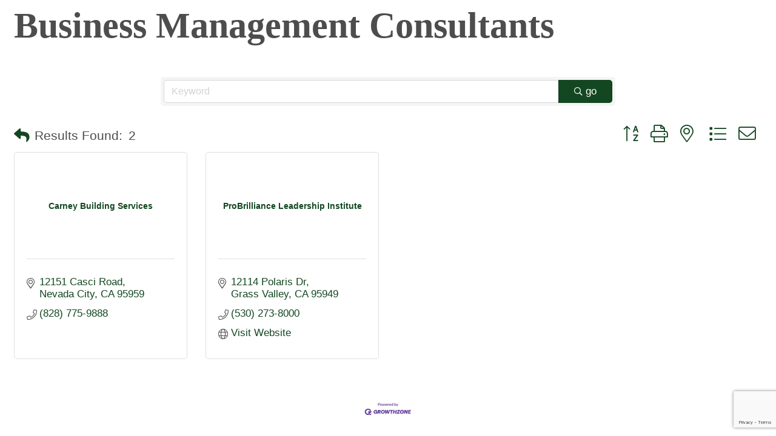

--- FILE ---
content_type: text/html; charset=utf-8
request_url: https://www.google.com/recaptcha/enterprise/anchor?ar=1&k=6LfI_T8rAAAAAMkWHrLP_GfSf3tLy9tKa839wcWa&co=aHR0cDovL2J1c2luZXNzLm5jY2FidWlsZGluZ3Byb3MuY29tOjgw&hl=en&v=PoyoqOPhxBO7pBk68S4YbpHZ&size=invisible&anchor-ms=20000&execute-ms=30000&cb=qg07qtxq6iep
body_size: 49511
content:
<!DOCTYPE HTML><html dir="ltr" lang="en"><head><meta http-equiv="Content-Type" content="text/html; charset=UTF-8">
<meta http-equiv="X-UA-Compatible" content="IE=edge">
<title>reCAPTCHA</title>
<style type="text/css">
/* cyrillic-ext */
@font-face {
  font-family: 'Roboto';
  font-style: normal;
  font-weight: 400;
  font-stretch: 100%;
  src: url(//fonts.gstatic.com/s/roboto/v48/KFO7CnqEu92Fr1ME7kSn66aGLdTylUAMa3GUBHMdazTgWw.woff2) format('woff2');
  unicode-range: U+0460-052F, U+1C80-1C8A, U+20B4, U+2DE0-2DFF, U+A640-A69F, U+FE2E-FE2F;
}
/* cyrillic */
@font-face {
  font-family: 'Roboto';
  font-style: normal;
  font-weight: 400;
  font-stretch: 100%;
  src: url(//fonts.gstatic.com/s/roboto/v48/KFO7CnqEu92Fr1ME7kSn66aGLdTylUAMa3iUBHMdazTgWw.woff2) format('woff2');
  unicode-range: U+0301, U+0400-045F, U+0490-0491, U+04B0-04B1, U+2116;
}
/* greek-ext */
@font-face {
  font-family: 'Roboto';
  font-style: normal;
  font-weight: 400;
  font-stretch: 100%;
  src: url(//fonts.gstatic.com/s/roboto/v48/KFO7CnqEu92Fr1ME7kSn66aGLdTylUAMa3CUBHMdazTgWw.woff2) format('woff2');
  unicode-range: U+1F00-1FFF;
}
/* greek */
@font-face {
  font-family: 'Roboto';
  font-style: normal;
  font-weight: 400;
  font-stretch: 100%;
  src: url(//fonts.gstatic.com/s/roboto/v48/KFO7CnqEu92Fr1ME7kSn66aGLdTylUAMa3-UBHMdazTgWw.woff2) format('woff2');
  unicode-range: U+0370-0377, U+037A-037F, U+0384-038A, U+038C, U+038E-03A1, U+03A3-03FF;
}
/* math */
@font-face {
  font-family: 'Roboto';
  font-style: normal;
  font-weight: 400;
  font-stretch: 100%;
  src: url(//fonts.gstatic.com/s/roboto/v48/KFO7CnqEu92Fr1ME7kSn66aGLdTylUAMawCUBHMdazTgWw.woff2) format('woff2');
  unicode-range: U+0302-0303, U+0305, U+0307-0308, U+0310, U+0312, U+0315, U+031A, U+0326-0327, U+032C, U+032F-0330, U+0332-0333, U+0338, U+033A, U+0346, U+034D, U+0391-03A1, U+03A3-03A9, U+03B1-03C9, U+03D1, U+03D5-03D6, U+03F0-03F1, U+03F4-03F5, U+2016-2017, U+2034-2038, U+203C, U+2040, U+2043, U+2047, U+2050, U+2057, U+205F, U+2070-2071, U+2074-208E, U+2090-209C, U+20D0-20DC, U+20E1, U+20E5-20EF, U+2100-2112, U+2114-2115, U+2117-2121, U+2123-214F, U+2190, U+2192, U+2194-21AE, U+21B0-21E5, U+21F1-21F2, U+21F4-2211, U+2213-2214, U+2216-22FF, U+2308-230B, U+2310, U+2319, U+231C-2321, U+2336-237A, U+237C, U+2395, U+239B-23B7, U+23D0, U+23DC-23E1, U+2474-2475, U+25AF, U+25B3, U+25B7, U+25BD, U+25C1, U+25CA, U+25CC, U+25FB, U+266D-266F, U+27C0-27FF, U+2900-2AFF, U+2B0E-2B11, U+2B30-2B4C, U+2BFE, U+3030, U+FF5B, U+FF5D, U+1D400-1D7FF, U+1EE00-1EEFF;
}
/* symbols */
@font-face {
  font-family: 'Roboto';
  font-style: normal;
  font-weight: 400;
  font-stretch: 100%;
  src: url(//fonts.gstatic.com/s/roboto/v48/KFO7CnqEu92Fr1ME7kSn66aGLdTylUAMaxKUBHMdazTgWw.woff2) format('woff2');
  unicode-range: U+0001-000C, U+000E-001F, U+007F-009F, U+20DD-20E0, U+20E2-20E4, U+2150-218F, U+2190, U+2192, U+2194-2199, U+21AF, U+21E6-21F0, U+21F3, U+2218-2219, U+2299, U+22C4-22C6, U+2300-243F, U+2440-244A, U+2460-24FF, U+25A0-27BF, U+2800-28FF, U+2921-2922, U+2981, U+29BF, U+29EB, U+2B00-2BFF, U+4DC0-4DFF, U+FFF9-FFFB, U+10140-1018E, U+10190-1019C, U+101A0, U+101D0-101FD, U+102E0-102FB, U+10E60-10E7E, U+1D2C0-1D2D3, U+1D2E0-1D37F, U+1F000-1F0FF, U+1F100-1F1AD, U+1F1E6-1F1FF, U+1F30D-1F30F, U+1F315, U+1F31C, U+1F31E, U+1F320-1F32C, U+1F336, U+1F378, U+1F37D, U+1F382, U+1F393-1F39F, U+1F3A7-1F3A8, U+1F3AC-1F3AF, U+1F3C2, U+1F3C4-1F3C6, U+1F3CA-1F3CE, U+1F3D4-1F3E0, U+1F3ED, U+1F3F1-1F3F3, U+1F3F5-1F3F7, U+1F408, U+1F415, U+1F41F, U+1F426, U+1F43F, U+1F441-1F442, U+1F444, U+1F446-1F449, U+1F44C-1F44E, U+1F453, U+1F46A, U+1F47D, U+1F4A3, U+1F4B0, U+1F4B3, U+1F4B9, U+1F4BB, U+1F4BF, U+1F4C8-1F4CB, U+1F4D6, U+1F4DA, U+1F4DF, U+1F4E3-1F4E6, U+1F4EA-1F4ED, U+1F4F7, U+1F4F9-1F4FB, U+1F4FD-1F4FE, U+1F503, U+1F507-1F50B, U+1F50D, U+1F512-1F513, U+1F53E-1F54A, U+1F54F-1F5FA, U+1F610, U+1F650-1F67F, U+1F687, U+1F68D, U+1F691, U+1F694, U+1F698, U+1F6AD, U+1F6B2, U+1F6B9-1F6BA, U+1F6BC, U+1F6C6-1F6CF, U+1F6D3-1F6D7, U+1F6E0-1F6EA, U+1F6F0-1F6F3, U+1F6F7-1F6FC, U+1F700-1F7FF, U+1F800-1F80B, U+1F810-1F847, U+1F850-1F859, U+1F860-1F887, U+1F890-1F8AD, U+1F8B0-1F8BB, U+1F8C0-1F8C1, U+1F900-1F90B, U+1F93B, U+1F946, U+1F984, U+1F996, U+1F9E9, U+1FA00-1FA6F, U+1FA70-1FA7C, U+1FA80-1FA89, U+1FA8F-1FAC6, U+1FACE-1FADC, U+1FADF-1FAE9, U+1FAF0-1FAF8, U+1FB00-1FBFF;
}
/* vietnamese */
@font-face {
  font-family: 'Roboto';
  font-style: normal;
  font-weight: 400;
  font-stretch: 100%;
  src: url(//fonts.gstatic.com/s/roboto/v48/KFO7CnqEu92Fr1ME7kSn66aGLdTylUAMa3OUBHMdazTgWw.woff2) format('woff2');
  unicode-range: U+0102-0103, U+0110-0111, U+0128-0129, U+0168-0169, U+01A0-01A1, U+01AF-01B0, U+0300-0301, U+0303-0304, U+0308-0309, U+0323, U+0329, U+1EA0-1EF9, U+20AB;
}
/* latin-ext */
@font-face {
  font-family: 'Roboto';
  font-style: normal;
  font-weight: 400;
  font-stretch: 100%;
  src: url(//fonts.gstatic.com/s/roboto/v48/KFO7CnqEu92Fr1ME7kSn66aGLdTylUAMa3KUBHMdazTgWw.woff2) format('woff2');
  unicode-range: U+0100-02BA, U+02BD-02C5, U+02C7-02CC, U+02CE-02D7, U+02DD-02FF, U+0304, U+0308, U+0329, U+1D00-1DBF, U+1E00-1E9F, U+1EF2-1EFF, U+2020, U+20A0-20AB, U+20AD-20C0, U+2113, U+2C60-2C7F, U+A720-A7FF;
}
/* latin */
@font-face {
  font-family: 'Roboto';
  font-style: normal;
  font-weight: 400;
  font-stretch: 100%;
  src: url(//fonts.gstatic.com/s/roboto/v48/KFO7CnqEu92Fr1ME7kSn66aGLdTylUAMa3yUBHMdazQ.woff2) format('woff2');
  unicode-range: U+0000-00FF, U+0131, U+0152-0153, U+02BB-02BC, U+02C6, U+02DA, U+02DC, U+0304, U+0308, U+0329, U+2000-206F, U+20AC, U+2122, U+2191, U+2193, U+2212, U+2215, U+FEFF, U+FFFD;
}
/* cyrillic-ext */
@font-face {
  font-family: 'Roboto';
  font-style: normal;
  font-weight: 500;
  font-stretch: 100%;
  src: url(//fonts.gstatic.com/s/roboto/v48/KFO7CnqEu92Fr1ME7kSn66aGLdTylUAMa3GUBHMdazTgWw.woff2) format('woff2');
  unicode-range: U+0460-052F, U+1C80-1C8A, U+20B4, U+2DE0-2DFF, U+A640-A69F, U+FE2E-FE2F;
}
/* cyrillic */
@font-face {
  font-family: 'Roboto';
  font-style: normal;
  font-weight: 500;
  font-stretch: 100%;
  src: url(//fonts.gstatic.com/s/roboto/v48/KFO7CnqEu92Fr1ME7kSn66aGLdTylUAMa3iUBHMdazTgWw.woff2) format('woff2');
  unicode-range: U+0301, U+0400-045F, U+0490-0491, U+04B0-04B1, U+2116;
}
/* greek-ext */
@font-face {
  font-family: 'Roboto';
  font-style: normal;
  font-weight: 500;
  font-stretch: 100%;
  src: url(//fonts.gstatic.com/s/roboto/v48/KFO7CnqEu92Fr1ME7kSn66aGLdTylUAMa3CUBHMdazTgWw.woff2) format('woff2');
  unicode-range: U+1F00-1FFF;
}
/* greek */
@font-face {
  font-family: 'Roboto';
  font-style: normal;
  font-weight: 500;
  font-stretch: 100%;
  src: url(//fonts.gstatic.com/s/roboto/v48/KFO7CnqEu92Fr1ME7kSn66aGLdTylUAMa3-UBHMdazTgWw.woff2) format('woff2');
  unicode-range: U+0370-0377, U+037A-037F, U+0384-038A, U+038C, U+038E-03A1, U+03A3-03FF;
}
/* math */
@font-face {
  font-family: 'Roboto';
  font-style: normal;
  font-weight: 500;
  font-stretch: 100%;
  src: url(//fonts.gstatic.com/s/roboto/v48/KFO7CnqEu92Fr1ME7kSn66aGLdTylUAMawCUBHMdazTgWw.woff2) format('woff2');
  unicode-range: U+0302-0303, U+0305, U+0307-0308, U+0310, U+0312, U+0315, U+031A, U+0326-0327, U+032C, U+032F-0330, U+0332-0333, U+0338, U+033A, U+0346, U+034D, U+0391-03A1, U+03A3-03A9, U+03B1-03C9, U+03D1, U+03D5-03D6, U+03F0-03F1, U+03F4-03F5, U+2016-2017, U+2034-2038, U+203C, U+2040, U+2043, U+2047, U+2050, U+2057, U+205F, U+2070-2071, U+2074-208E, U+2090-209C, U+20D0-20DC, U+20E1, U+20E5-20EF, U+2100-2112, U+2114-2115, U+2117-2121, U+2123-214F, U+2190, U+2192, U+2194-21AE, U+21B0-21E5, U+21F1-21F2, U+21F4-2211, U+2213-2214, U+2216-22FF, U+2308-230B, U+2310, U+2319, U+231C-2321, U+2336-237A, U+237C, U+2395, U+239B-23B7, U+23D0, U+23DC-23E1, U+2474-2475, U+25AF, U+25B3, U+25B7, U+25BD, U+25C1, U+25CA, U+25CC, U+25FB, U+266D-266F, U+27C0-27FF, U+2900-2AFF, U+2B0E-2B11, U+2B30-2B4C, U+2BFE, U+3030, U+FF5B, U+FF5D, U+1D400-1D7FF, U+1EE00-1EEFF;
}
/* symbols */
@font-face {
  font-family: 'Roboto';
  font-style: normal;
  font-weight: 500;
  font-stretch: 100%;
  src: url(//fonts.gstatic.com/s/roboto/v48/KFO7CnqEu92Fr1ME7kSn66aGLdTylUAMaxKUBHMdazTgWw.woff2) format('woff2');
  unicode-range: U+0001-000C, U+000E-001F, U+007F-009F, U+20DD-20E0, U+20E2-20E4, U+2150-218F, U+2190, U+2192, U+2194-2199, U+21AF, U+21E6-21F0, U+21F3, U+2218-2219, U+2299, U+22C4-22C6, U+2300-243F, U+2440-244A, U+2460-24FF, U+25A0-27BF, U+2800-28FF, U+2921-2922, U+2981, U+29BF, U+29EB, U+2B00-2BFF, U+4DC0-4DFF, U+FFF9-FFFB, U+10140-1018E, U+10190-1019C, U+101A0, U+101D0-101FD, U+102E0-102FB, U+10E60-10E7E, U+1D2C0-1D2D3, U+1D2E0-1D37F, U+1F000-1F0FF, U+1F100-1F1AD, U+1F1E6-1F1FF, U+1F30D-1F30F, U+1F315, U+1F31C, U+1F31E, U+1F320-1F32C, U+1F336, U+1F378, U+1F37D, U+1F382, U+1F393-1F39F, U+1F3A7-1F3A8, U+1F3AC-1F3AF, U+1F3C2, U+1F3C4-1F3C6, U+1F3CA-1F3CE, U+1F3D4-1F3E0, U+1F3ED, U+1F3F1-1F3F3, U+1F3F5-1F3F7, U+1F408, U+1F415, U+1F41F, U+1F426, U+1F43F, U+1F441-1F442, U+1F444, U+1F446-1F449, U+1F44C-1F44E, U+1F453, U+1F46A, U+1F47D, U+1F4A3, U+1F4B0, U+1F4B3, U+1F4B9, U+1F4BB, U+1F4BF, U+1F4C8-1F4CB, U+1F4D6, U+1F4DA, U+1F4DF, U+1F4E3-1F4E6, U+1F4EA-1F4ED, U+1F4F7, U+1F4F9-1F4FB, U+1F4FD-1F4FE, U+1F503, U+1F507-1F50B, U+1F50D, U+1F512-1F513, U+1F53E-1F54A, U+1F54F-1F5FA, U+1F610, U+1F650-1F67F, U+1F687, U+1F68D, U+1F691, U+1F694, U+1F698, U+1F6AD, U+1F6B2, U+1F6B9-1F6BA, U+1F6BC, U+1F6C6-1F6CF, U+1F6D3-1F6D7, U+1F6E0-1F6EA, U+1F6F0-1F6F3, U+1F6F7-1F6FC, U+1F700-1F7FF, U+1F800-1F80B, U+1F810-1F847, U+1F850-1F859, U+1F860-1F887, U+1F890-1F8AD, U+1F8B0-1F8BB, U+1F8C0-1F8C1, U+1F900-1F90B, U+1F93B, U+1F946, U+1F984, U+1F996, U+1F9E9, U+1FA00-1FA6F, U+1FA70-1FA7C, U+1FA80-1FA89, U+1FA8F-1FAC6, U+1FACE-1FADC, U+1FADF-1FAE9, U+1FAF0-1FAF8, U+1FB00-1FBFF;
}
/* vietnamese */
@font-face {
  font-family: 'Roboto';
  font-style: normal;
  font-weight: 500;
  font-stretch: 100%;
  src: url(//fonts.gstatic.com/s/roboto/v48/KFO7CnqEu92Fr1ME7kSn66aGLdTylUAMa3OUBHMdazTgWw.woff2) format('woff2');
  unicode-range: U+0102-0103, U+0110-0111, U+0128-0129, U+0168-0169, U+01A0-01A1, U+01AF-01B0, U+0300-0301, U+0303-0304, U+0308-0309, U+0323, U+0329, U+1EA0-1EF9, U+20AB;
}
/* latin-ext */
@font-face {
  font-family: 'Roboto';
  font-style: normal;
  font-weight: 500;
  font-stretch: 100%;
  src: url(//fonts.gstatic.com/s/roboto/v48/KFO7CnqEu92Fr1ME7kSn66aGLdTylUAMa3KUBHMdazTgWw.woff2) format('woff2');
  unicode-range: U+0100-02BA, U+02BD-02C5, U+02C7-02CC, U+02CE-02D7, U+02DD-02FF, U+0304, U+0308, U+0329, U+1D00-1DBF, U+1E00-1E9F, U+1EF2-1EFF, U+2020, U+20A0-20AB, U+20AD-20C0, U+2113, U+2C60-2C7F, U+A720-A7FF;
}
/* latin */
@font-face {
  font-family: 'Roboto';
  font-style: normal;
  font-weight: 500;
  font-stretch: 100%;
  src: url(//fonts.gstatic.com/s/roboto/v48/KFO7CnqEu92Fr1ME7kSn66aGLdTylUAMa3yUBHMdazQ.woff2) format('woff2');
  unicode-range: U+0000-00FF, U+0131, U+0152-0153, U+02BB-02BC, U+02C6, U+02DA, U+02DC, U+0304, U+0308, U+0329, U+2000-206F, U+20AC, U+2122, U+2191, U+2193, U+2212, U+2215, U+FEFF, U+FFFD;
}
/* cyrillic-ext */
@font-face {
  font-family: 'Roboto';
  font-style: normal;
  font-weight: 900;
  font-stretch: 100%;
  src: url(//fonts.gstatic.com/s/roboto/v48/KFO7CnqEu92Fr1ME7kSn66aGLdTylUAMa3GUBHMdazTgWw.woff2) format('woff2');
  unicode-range: U+0460-052F, U+1C80-1C8A, U+20B4, U+2DE0-2DFF, U+A640-A69F, U+FE2E-FE2F;
}
/* cyrillic */
@font-face {
  font-family: 'Roboto';
  font-style: normal;
  font-weight: 900;
  font-stretch: 100%;
  src: url(//fonts.gstatic.com/s/roboto/v48/KFO7CnqEu92Fr1ME7kSn66aGLdTylUAMa3iUBHMdazTgWw.woff2) format('woff2');
  unicode-range: U+0301, U+0400-045F, U+0490-0491, U+04B0-04B1, U+2116;
}
/* greek-ext */
@font-face {
  font-family: 'Roboto';
  font-style: normal;
  font-weight: 900;
  font-stretch: 100%;
  src: url(//fonts.gstatic.com/s/roboto/v48/KFO7CnqEu92Fr1ME7kSn66aGLdTylUAMa3CUBHMdazTgWw.woff2) format('woff2');
  unicode-range: U+1F00-1FFF;
}
/* greek */
@font-face {
  font-family: 'Roboto';
  font-style: normal;
  font-weight: 900;
  font-stretch: 100%;
  src: url(//fonts.gstatic.com/s/roboto/v48/KFO7CnqEu92Fr1ME7kSn66aGLdTylUAMa3-UBHMdazTgWw.woff2) format('woff2');
  unicode-range: U+0370-0377, U+037A-037F, U+0384-038A, U+038C, U+038E-03A1, U+03A3-03FF;
}
/* math */
@font-face {
  font-family: 'Roboto';
  font-style: normal;
  font-weight: 900;
  font-stretch: 100%;
  src: url(//fonts.gstatic.com/s/roboto/v48/KFO7CnqEu92Fr1ME7kSn66aGLdTylUAMawCUBHMdazTgWw.woff2) format('woff2');
  unicode-range: U+0302-0303, U+0305, U+0307-0308, U+0310, U+0312, U+0315, U+031A, U+0326-0327, U+032C, U+032F-0330, U+0332-0333, U+0338, U+033A, U+0346, U+034D, U+0391-03A1, U+03A3-03A9, U+03B1-03C9, U+03D1, U+03D5-03D6, U+03F0-03F1, U+03F4-03F5, U+2016-2017, U+2034-2038, U+203C, U+2040, U+2043, U+2047, U+2050, U+2057, U+205F, U+2070-2071, U+2074-208E, U+2090-209C, U+20D0-20DC, U+20E1, U+20E5-20EF, U+2100-2112, U+2114-2115, U+2117-2121, U+2123-214F, U+2190, U+2192, U+2194-21AE, U+21B0-21E5, U+21F1-21F2, U+21F4-2211, U+2213-2214, U+2216-22FF, U+2308-230B, U+2310, U+2319, U+231C-2321, U+2336-237A, U+237C, U+2395, U+239B-23B7, U+23D0, U+23DC-23E1, U+2474-2475, U+25AF, U+25B3, U+25B7, U+25BD, U+25C1, U+25CA, U+25CC, U+25FB, U+266D-266F, U+27C0-27FF, U+2900-2AFF, U+2B0E-2B11, U+2B30-2B4C, U+2BFE, U+3030, U+FF5B, U+FF5D, U+1D400-1D7FF, U+1EE00-1EEFF;
}
/* symbols */
@font-face {
  font-family: 'Roboto';
  font-style: normal;
  font-weight: 900;
  font-stretch: 100%;
  src: url(//fonts.gstatic.com/s/roboto/v48/KFO7CnqEu92Fr1ME7kSn66aGLdTylUAMaxKUBHMdazTgWw.woff2) format('woff2');
  unicode-range: U+0001-000C, U+000E-001F, U+007F-009F, U+20DD-20E0, U+20E2-20E4, U+2150-218F, U+2190, U+2192, U+2194-2199, U+21AF, U+21E6-21F0, U+21F3, U+2218-2219, U+2299, U+22C4-22C6, U+2300-243F, U+2440-244A, U+2460-24FF, U+25A0-27BF, U+2800-28FF, U+2921-2922, U+2981, U+29BF, U+29EB, U+2B00-2BFF, U+4DC0-4DFF, U+FFF9-FFFB, U+10140-1018E, U+10190-1019C, U+101A0, U+101D0-101FD, U+102E0-102FB, U+10E60-10E7E, U+1D2C0-1D2D3, U+1D2E0-1D37F, U+1F000-1F0FF, U+1F100-1F1AD, U+1F1E6-1F1FF, U+1F30D-1F30F, U+1F315, U+1F31C, U+1F31E, U+1F320-1F32C, U+1F336, U+1F378, U+1F37D, U+1F382, U+1F393-1F39F, U+1F3A7-1F3A8, U+1F3AC-1F3AF, U+1F3C2, U+1F3C4-1F3C6, U+1F3CA-1F3CE, U+1F3D4-1F3E0, U+1F3ED, U+1F3F1-1F3F3, U+1F3F5-1F3F7, U+1F408, U+1F415, U+1F41F, U+1F426, U+1F43F, U+1F441-1F442, U+1F444, U+1F446-1F449, U+1F44C-1F44E, U+1F453, U+1F46A, U+1F47D, U+1F4A3, U+1F4B0, U+1F4B3, U+1F4B9, U+1F4BB, U+1F4BF, U+1F4C8-1F4CB, U+1F4D6, U+1F4DA, U+1F4DF, U+1F4E3-1F4E6, U+1F4EA-1F4ED, U+1F4F7, U+1F4F9-1F4FB, U+1F4FD-1F4FE, U+1F503, U+1F507-1F50B, U+1F50D, U+1F512-1F513, U+1F53E-1F54A, U+1F54F-1F5FA, U+1F610, U+1F650-1F67F, U+1F687, U+1F68D, U+1F691, U+1F694, U+1F698, U+1F6AD, U+1F6B2, U+1F6B9-1F6BA, U+1F6BC, U+1F6C6-1F6CF, U+1F6D3-1F6D7, U+1F6E0-1F6EA, U+1F6F0-1F6F3, U+1F6F7-1F6FC, U+1F700-1F7FF, U+1F800-1F80B, U+1F810-1F847, U+1F850-1F859, U+1F860-1F887, U+1F890-1F8AD, U+1F8B0-1F8BB, U+1F8C0-1F8C1, U+1F900-1F90B, U+1F93B, U+1F946, U+1F984, U+1F996, U+1F9E9, U+1FA00-1FA6F, U+1FA70-1FA7C, U+1FA80-1FA89, U+1FA8F-1FAC6, U+1FACE-1FADC, U+1FADF-1FAE9, U+1FAF0-1FAF8, U+1FB00-1FBFF;
}
/* vietnamese */
@font-face {
  font-family: 'Roboto';
  font-style: normal;
  font-weight: 900;
  font-stretch: 100%;
  src: url(//fonts.gstatic.com/s/roboto/v48/KFO7CnqEu92Fr1ME7kSn66aGLdTylUAMa3OUBHMdazTgWw.woff2) format('woff2');
  unicode-range: U+0102-0103, U+0110-0111, U+0128-0129, U+0168-0169, U+01A0-01A1, U+01AF-01B0, U+0300-0301, U+0303-0304, U+0308-0309, U+0323, U+0329, U+1EA0-1EF9, U+20AB;
}
/* latin-ext */
@font-face {
  font-family: 'Roboto';
  font-style: normal;
  font-weight: 900;
  font-stretch: 100%;
  src: url(//fonts.gstatic.com/s/roboto/v48/KFO7CnqEu92Fr1ME7kSn66aGLdTylUAMa3KUBHMdazTgWw.woff2) format('woff2');
  unicode-range: U+0100-02BA, U+02BD-02C5, U+02C7-02CC, U+02CE-02D7, U+02DD-02FF, U+0304, U+0308, U+0329, U+1D00-1DBF, U+1E00-1E9F, U+1EF2-1EFF, U+2020, U+20A0-20AB, U+20AD-20C0, U+2113, U+2C60-2C7F, U+A720-A7FF;
}
/* latin */
@font-face {
  font-family: 'Roboto';
  font-style: normal;
  font-weight: 900;
  font-stretch: 100%;
  src: url(//fonts.gstatic.com/s/roboto/v48/KFO7CnqEu92Fr1ME7kSn66aGLdTylUAMa3yUBHMdazQ.woff2) format('woff2');
  unicode-range: U+0000-00FF, U+0131, U+0152-0153, U+02BB-02BC, U+02C6, U+02DA, U+02DC, U+0304, U+0308, U+0329, U+2000-206F, U+20AC, U+2122, U+2191, U+2193, U+2212, U+2215, U+FEFF, U+FFFD;
}

</style>
<link rel="stylesheet" type="text/css" href="https://www.gstatic.com/recaptcha/releases/PoyoqOPhxBO7pBk68S4YbpHZ/styles__ltr.css">
<script nonce="xP60DvIeKT7jrXbJs0DD2A" type="text/javascript">window['__recaptcha_api'] = 'https://www.google.com/recaptcha/enterprise/';</script>
<script type="text/javascript" src="https://www.gstatic.com/recaptcha/releases/PoyoqOPhxBO7pBk68S4YbpHZ/recaptcha__en.js" nonce="xP60DvIeKT7jrXbJs0DD2A">
      
    </script></head>
<body><div id="rc-anchor-alert" class="rc-anchor-alert"></div>
<input type="hidden" id="recaptcha-token" value="[base64]">
<script type="text/javascript" nonce="xP60DvIeKT7jrXbJs0DD2A">
      recaptcha.anchor.Main.init("[\x22ainput\x22,[\x22bgdata\x22,\x22\x22,\[base64]/[base64]/bmV3IFpbdF0obVswXSk6Sz09Mj9uZXcgWlt0XShtWzBdLG1bMV0pOks9PTM/bmV3IFpbdF0obVswXSxtWzFdLG1bMl0pOks9PTQ/[base64]/[base64]/[base64]/[base64]/[base64]/[base64]/[base64]/[base64]/[base64]/[base64]/[base64]/[base64]/[base64]/[base64]\\u003d\\u003d\x22,\[base64]\\u003d\x22,\x22E8K0Z8Kjw4MRbcOmwqHDt8Oew7w2RMK2w4XDoix4TMKkwq7Cil7CuMKkSXNoU8OBIsKGw4VrCsKDwq4zUXIWw6sjwrglw5/ChTbDiMKHOEY2wpUTw78RwpgRw4VhJsKkRsKgVcORwrcww4o3wrvDgH96woFPw6nCuBjCgiYLWy9+w4tSCsKVwrDChsOOwo7DrsKBw7snwoxmw7Zuw4Efw4zCkFTCvsKUNsK+Vl1/e8Kjwoh/T8ObBhpWW8OMcQvCqDgUwq9vdMK9JG/ChTfCosKJNcO/w6/DiVLDqiHDrgNnOsOMw5jCnUlQRkPCkMKNDMK7w68Kw5Fhw7HCosKODnQlJ3l6O8KYRsOSKcOoV8OybAl/AjVAwpkLBcKUfcKHVcO+wovDl8Omw4U0wqvCjQYiw4g5w5vCjcKKWcKZDE8xwqzCpRQgUVFMWzYgw4tIasO3w4HDowPDhFnCh0E4IcOhD8KRw6nDscK3Rh7Dr8KuQnXDusOrBMOHBQovN8Oywp7DssK9wrbCimDDv8OtE8KXw6rDl8Kdf8KMEcK4w7VeLUcGw4DCuE/[base64]/wpTCom8Aw6tIYcOSwpw1wpo0WRBlwpYdCxkfAxTCisO1w5AOw6/CjlRdFsK6acKlwrlVDhbCkyYMw50rBcOnwoBHBE/DhMOPwoEuR3ArwrvCv2wpB1kHwqBqYcKnS8OcB0ZFSMORNzzDjFTCmyckPCRFW8O3w6zCtUdOw5w4CkMAwr13QFHCvAXCosOOdFF8eMOQDcO+wrkiwqbCgcKEZGBdw4LCnFxBwoMdKMOTZgwwTSI6UcKRw6/DhcO3wqDClMO6w4d9wrBCRCHDqsKDZUPCqy5PwoN1bcKNwpXCkcKbw5LDtcOYw5AiwqgBw6nDiMKjOcK8wpbDvlJ6RFTCqsOew4RSw60mwpoRwpvCqDEvegRNOlJTSsOZH8OYW8KEwr/Cr8KHYcOMw4hMwrNDw604Dy/CqhwSURvCgCrCjMOUw5PCsEhkY8ORw6bCk8K/a8OJw7XCj2dew5LCvXMJw6ZvF8K2CF7ChWVkRMOUBMKRKMKew70rwrUbVMOMw57CtsOpS27DsMKlw67CrsKQw4F1woYLdQ4wwovDqFo3AMKhBMKfecOLw4sicR3Cp25UEVttwqTDmsKSwqxAQMK9BwFjeyMUb8O/YlYMBMOdfsONPkUxesKzw7PCjMOSwpXCqcKOMy7DhcKNwqHCsy42w6VfwqPDpDjDkkbDjMOOw5jDu243a1pnwot4CzrDm1rCn0RLIXxFN8K7UsO+wqrCkEgQCT3Co8O7w5jDjiDDkcKYw4HCpyxmw5MZUsOwJip8ScOAVsOSw6/Ckz/CpHECczXCl8KaMU1ifEZMw4HDnMO/F8OTwpAew4cUQkVPSMKwcMKGw5TDksKsH8KvwpU3woDDtxjDlcOtw5zDqkMTw7cnw4nDgsKJAXQlIsOEBcKOUcOpw4wmw5IgbRHDqEEWZsK1wq0awrbDkgbClCbDnBzCksO7wq/DlMOjeQgPWsOlw5bDgsORwoDCjcOaJnjCjnvDn8OrUMKiw5FkwrTCoMOPwpsDw7FSfhMaw7/CicOML8KMw5xawqLDrWLCrzvCh8Oow6PDjcOPfcKQwpJrwq/Ck8OQwrZswoPDjDPDohrDgjMUw67CqnvCtiRCDMK3TMOVw7RVw5/DtsOgU8O4Knt2UMKlw6LCq8OEw6rDnMOCw6DClcOuZsKeDxPDk1bDg8OIw6/CocKgw7bDl8KSDcOewp4iFGIyLWTDpsKiaMOvwrxvw5glw6XDm8KYw4wVwqHDp8OFb8ObwppBw7U9CcOcah3CqV/ChH9Vw4jCo8KlHgfCsk4dOEjDhsKxZMO4w4ppw73CusKuBgABMMOcJ0prbcOTdXrDti40wpzCiG1Sw4PCsR3ClWM+wpwuw7PDm8OjwrzClkkOWsOSU8K7VTlXdmbDmlTCpMKNwp7DpyMwwo/DlcKyWsOYEsOpaMKawpHCr1jDjMKAw69hw5wtwrXCuibCvTkWT8Kxw4DCv8KTwrsORsOnwp7Cm8OBGzPDhzHDmyzDu1EnS2XDrsOtwrR/I0jDkFNYFFAIwpxAw43ChS5zVcObw6pSasKcTRwVw5EJRsK1w48iwp9YGmRoccOewpJpQWrDt8KUC8KSw4oDC8OPwpQmSEbDtUzCuRfDuCLDjUlrw4gXbcO8wrUYw74HRUvCtcOVIcKvw4/DunHDqSh4w5rDgWjDk3DCqsOXw7nChww8RVHDjMOLwpBewptQHcK0CWbChMKTwqTCvxUkEFfDsMOCw4hfOXDCj8O+wolzw7jDgMOQV0dXbsKVw6hZwqnDo8O0AsKKw5PCgcK7w6VuZ1J5wrHCgC7CqcK4wqLCjcK0HsOowofCiDNqw6LCpVAOwrnCuFAXwoMowq/Dv3UZwp83w6fCjsOrRhPDgmjCuALDtigLw7rDuWnDrjbDum/CgcKfw7PCpFYTecOtwoHDpCJswpDDqjDCiAbCpMKXSsKLRXHCpMOww4fDhUjDjjAbwrVGwr7DgMKVBsKtTcO/[base64]/Dp0jCrMOmwrjDpMO+w6XCs39kEy96fsKdw6HClDsJwoNoSFTDmDfDv8Khwp7CihjCiH/Cr8KpwqLDl8Kdw7nCkgAnXcOhUsK+LmvDnQHDnz/DkMKCQxzCiy1xwo5Cw5jCrMKRCw1ewr8mwrHCmWXDn3TDug3DhcOuXRvCpkIxOBkYw6t9w6/DncOoexZTw4AhSlkqfFsaESfDqMKMwprDn2vDg3dgGBd/wovDozXDvwTDn8KYCV/Dq8KiQxjDpMKwKjcjIS1vLFhJFmvDhxd5wrJLwq8sHMOAZ8Kbw47Dm09CDMO3RGbCucK/[base64]/CqGp/[base64]/CrQBBw67CpsKIwpU+XMOJwqzDrlwFwodiRG3Cn2AMw5RQSz8LaXbDuTFNZGFTw4QRw6N4w4bClcObw5nDpmDDnBVLw6rDqUZJSxDCt8OZagQ1wqxlTCDCl8OVwqvCs0nDuMKDw7F8w4PDjMOEFsKWw7sEw5bDq8OsbMKaFMOFw6/DowTCqMOkZcKuw55+w48BfMOCw4AQwqEiw6DDggbDiWzDrg1rZMK4EcKbKMKJw7kQQG47FsK2czPCpCF6W8Kywp1uDjIQwrzCqk/DhMKJTcOcw5vDrVPDv8OMw73DkEwFw4HCkkzDgcOVw5JSYMK9NcOWw67CnUFUJcOYw7pgBsKGw6JKwpk/PlhVw73CisK0wppuc8O3w5nCkwlqRMOzw7MnCsK8wrF5LcOTwrvCtkfCscOKbMOXCXnDlycWw67CgB3DtmgGwqZzRCV/czZ+w4NURjVAw7HChyNKOMOUb8KeDQsOaUHDsMKOwqgQwpfDo2I2wpnChBBWLcKTWcKeambCtmzDn8OpH8KFwq/DoMOYB8KtfMKxMxATw61yw6bDlyROKsOIwq8ow57CnsKSH3DDjMOKwrVmOHrCn3xqwqnDnw7DpsO7IcKkTsOPbcOaKT/DgxwuHMKpdsOtw6rDjWJbGcOvwpRmEC7ChcO7wrHCgMOATU4wwp/[base64]/DtQMdw5/DvFHCs2LCpsKaw4QFLyEgw7dgOcKMVMKrw4DCrkjCni3CszLCjcOrw5fDsMOJSMOhUMKsw4FMwq5FMnh/OMO3L8KJw48VT15/AG8gasKjPnZhcC3DmcKPwpozwp4YDRjDo8OESsOXIcKPw5/Dg8OLPCtuw6rCmy98wohaK8KsQMKsw4XCiHHCqMOkWcKcwrdibxDDvMKXw7ZRwpIRw6DCsMOLEcK4Xyx5bsKIw4XCn8O3woQydcOrw6XCucOtZk9aQMKvw6AZw6MCaMOlw4w/w4Epf8Orw4IYw5N6DcOCwqkJw7bDmhXDmwTClsKow6YZwpXDnQjDh09WbcKaw7Vywq3CmMKwwpzCqT/DlsKpw4NeXzHCs8OJw7vCp3HDpsO7woXDqTTCosKaK8O0WXwWGADDiQjCscOGbcKdC8ODQl92Ei5Ew5pFw5nCksKKKcOwHsKOw7xdYCoowqliPmLDqhtfN3jClmXDl8KvwofCtsOTw6N/[base64]/F8KnwoMowrHCv3wiVmgNflLDinFyFcKOwq8/wrArwolGwrfDr8ONw6wvfms4J8Kzw7RRecKuRcOhL0XDoUUpw5vCl3PDn8KufEPDlMOLwqzDtVITwr7Cp8K7DMOlwr/DuBMjNgHDo8KQw57Cp8KkPi5Zeh8TRsKBwo3CgsKAw5fCtk/DvwPDvsK/w4nDk1pLbsKtb8OkYUBKTsO7wqUlwoMUU2zDoMOOVCVLK8K+wo3CjBZ+w5RgC2RgVU/Cqz7Cr8Kkw4jDi8OhHhLDrMKLw43Dg8OrDylfJFTCtMOUdwPCrQMJwoRdw7RGOnfDocOjw5t0AilJMMKlw5R5D8Otw59ZPjV9KRXChkEye8K2wrJhwrPDvGLCmMOlw4JXcsKjPEhvIkEAwpjDo8OLa8Ouw4/DnyFSSnXCoW4Awowww5zCq3gEfkh1wqfCgDgaMVImCsOxP8Opw5Inw6DDtBvDokxJw7bDixt4w5LCiitHKcOwwpFzwpPDmsOGw5/[base64]/[base64]/DsixWwrnDoXJAwoHCtcKDdS15UXFCNgMEwqLDh8OtwqVKwpzDh1fChcKMFMKfbH3DlsKAdsK6wonCgVnCjcOFUMKQYmfCuBnDusO1dybCvD/[base64]/DrMK0wqXCjE0pMcKuIcORw6MPwrtLB8K2SnDDji1MXcOkw60DwqAZfiB+wrdJcQ7CnR/[base64]/[base64]/DlWtkQsKiwprCr2NowoXCo8OKVcOJf1/CjAfDqQjCscKge0fDpsOSdsOMw4JBcz0XaxLCvsOJGRXDjEhlAAtceEvCjWXCoMKnGMObe8KLCnrCpS7CkTfDsU5swqYsGcObR8OMwpHCpkkLakvCncKsKgVIw7NWwop/w6oWbAcCwpQ9EXvCsnDCrWkRwrrCh8KSwpBlwq7DqcOcTmcvXMK5dcOWwplAd8Oow7FeAV87w7fChSghe8OZWsKhI8OJwoQuesKXw4jCgQ8XBjssQMO7JMK5w6wVFWfDu1NkC8OiwqLDlnHDvhZewrXDnT/CuMK5wrfCmSM3byVeMsKcw7wVMcOTw7HDs8KGw4DCjQYmw5cuQQNvRsOWwo7CviwDccOgw6PCgXxJQHnDjhVJQsO5CMO3Ug/[base64]/Cj8OZYsKawoDDphHDqMKbfMOoFnRYMQ8VCMKQwqDClVPCocOADcO5wp/Cs0XDiMKJwpt/wop0w4kXG8OSLgDDp8KFw4XCo8O9w4ACw48uHg3CikJGQsOvwrPDrEDDuMOFLcKiVMKOw45Lw6TDngTDt1lYTsO2TsOFDHlZQMOrIMOBwpwFMsOlWWfCk8K8w4PDvMKgbGbDv0dUT8KdDkbDkcOUw7o/[base64]/CrjvDv1jCgBXDlMO8wpAvwqROwq3CtyN7JXZuw5J8Wg3CqyU+QAzChxnDsmlLAi1WL3nCgMOSLsOqTcOjw57Ckj7DmMKYBcOCw4JFZsOgbVHCpcK4KGR7EMOoBFDDgsOoR2HCgcKBwqHClsO1AcOwb8KdfmI7KnLDiMO2HULCh8OCw7jDm8OTAgXDpV9IA8OJLh/Cm8O/w64GF8K9w5ZmA8KtEMKfw4zDmsKbw7PCicOdw4QLS8KowostDikgwpTCisOfFTp4XgZBwrAHwolMfsKHW8Klw7dTLsKewosRw559w4zCklkAw51Ew50be14XwrDComhVSMK7w54Nw4I9w5d4RcO6wo/DscKBw5A4ecOAIWPDlDPDp8ODwr7DgGnCinHDj8K1w4bCtwTDngHDt13DtMKewofCk8OjMcKMw6InHMOMfMKYOMOFOMKdwp8Iw4Fbw67DhMKpwpBNPsKCw4TDghxAYMKvw7lIwoUHw7p/[base64]/ChEfCucK/JCJGQnMRwq/Cql/[base64]/DvijDiHMnw5HDnjIPwoE2w43ClEIpwoEiasKwJMKTwoTDkmQJw73CmMO1ccOBwodVw5QrwoLDoAsPOhfCl3DCs8Khw4jCjEbDjF5qbyQLHsK1wqNCwoTDpsKRwpfDo0zCqSdXwpQ/W8KFwrXDjcKHw5vCsjw0w40EFcK2wozDhMOvaiNiwq13CcKxfsO/w7l7Y2HDvh02w4/[base64]/DvsO4E1fDkHlZw7bCsMOzaw/CnBjCpsKgYsOALhPDjMKiesOHJi5IwrccPcKZb3UZwqEMMRojwp8MwoYRVMKtP8KVwoBMeHfCqn/DoBtEwp7Di8KAwqtwU8K2w4/DpD7DuQfCulhiScKzwqbCvUTCisOXGsO6JcO7w4pgwr91HD99bX/[base64]/[base64]/ChcKfwokdwr3DuRxWQQ0LXcOmwoUrworCrMKcL8OYwqzCg8K4wr3CkMOpdzwGHMOOEMKaXV0HFmPCqDBwwrNJWXzDscKNO8OOccKuwpcHwpDCvBJ5w7HCr8K5QMOHJx3DqsKFwp5jfynCr8KiYWwhwrlXeMOqw5EGw6PCpi/CsgzCojnDjsO7PMKGwqLDoSbDiMOTwr3Dh0l9JMKZIsO+w4XDtGPDjMKIQsKzw6DCl8KVAlliwpPCi2DDrRTDqWJ4U8OibUh9JsKyw4jCjsO7b0LDvF/[base64]/MADDkwB2wqogHMOpw7rDtkTCnsOfw7RwwrfCncKCZMKUTXPDlMO0w7/DjcOBeMOww4fDgsK7w40Bw6cdwrFhw5zCjsOew6ZEwoHDv8K2wo3Cj390RcOhQsORaVfDslFUw5XCjHILw7jDiSgzwrwAwr/DrB3DnmgHAcOQwqcZLMOyB8OiGMKhwpRxw5zCvC3DvMOBMBNhNA3DiRjCoA4yw7dcc8KxR1JjSsOawo/CqFgFwq5EwrHCsztuw5/CrnAVOEDCucOtwqlnf8Omwp7ClsKfwrh6A27DhWw4JnQbJ8O8LG1bfWvCrcODbS52YVRWw7XCucK1wqnCpMOiPlM9JcKowrwuwpgHw6nDssKkNTTDmwB4d8KSX3rCo8KrIBTDisOlPcK5w6tkw4HDgy3DlHnCoTDCtCXCk2vDtMKXGj8UwpBsw4QhUcKAMMKSZDhQPE/CtjvDs0rDrG7DhjXDkMOywoF3wrPCsMKpT0vCuRHCvsOaCXPCjADDlMKCw7Y7NMOCAgsXw6PClGvDuT3DuMO/VcKmwoHDgxMgGmfCtCXDqVLCrgpTXwrClMK1wqNOw7rCv8K+R0nDoiBaazPDqMK+wrfDgHfDkcObNDLDi8OzIn92w4VRwovDjsKSdlnCkcOlKjcuYsK4ey/CgQHCrMOAEWLCkXceJ8Kpwo/CvsOmXMOgw4nCkzxtwq4zwq51M3jCgMONAcO2wrlpMRBsBwZhLsKtLDxleBfDuCV5NhE7wqjDqzLCkMK0wozDksOGw74mOTnCqsOFw4Q0XADCicO/TAopwoVCcTl1a8OTwovDvsKrw4QTw79pTwrCoHJqRMKcw4FSScKWw5onw7NpbsKPw7MIKSpnw4haMsO+w5JawrfDu8KdOmbCvMK2aB10w48Qw6tvcw3CjMKIFWPDmlwmJxIzPCYSwohwambDsVfDmcKjDSRDVcKqMMKiwpx/YiTDpV3Ck0waw4MvTHzDvMKRwrTDnyvDs8O2csO5w4sNNjhZGivDixt2wrrDvsOYKzPDpsOhGA5hG8OwwrvDqMK+w5vDmRTDq8OuB0nCmsKAw4QOwr3CoizChMOmD8O2w44mCUQ0wrLCkT1mbCfDji4hai9Nw7hcw4/CgsOVwq8ZSA0MEDQowrLDjlnCiEYnN8KPIgHDq8OOdC3DihjDgsKYb15Tf8Kbw4LDoHQww7rCssKNd8OWw5vCj8Olw5tkw5nDsMKybhnCkH1CwpTDisOLwpAcUiTDo8OCecKFw5EWCsO0w4vDsMOEwoTCh8O/BcObwrbDr8KtVVk+ZA5vPlcEwo88SU9nXSIzUcKbbsOiZn/[base64]/CvsK9XMOAwpXCrD7DpMO4NcOeUElOwo7Ds8KRYhsvwrBtWcOfw6LDnC/DnsORKBPCkcK9wqPDjsKiw69mwrnCo8OGSkwaw4LCiXLCuwvCu0EySDkbXw0yw7vCmMOqwqFPw4rChsKRVnTDlcK6fRPDpXDDhSrDl31Uw4FtwrHCqjpbwpnCpTBtKU3CqSgYGEDDiRsGwr/CjsKUC8ODwqDDqMKZKsKEf8KJw4YiwpB/wqzCrmPCnzU2wpjCsBZEwrHCkzfDgsOsHMOQZWplHMOlITIrwo/CpcKLw6BcScKPYVDCkCHDvi3CmMK5OSN+U8OFw6/Cog3CoMO/[base64]/Dlw/Dik44w4U3I8KEwpDCtTBXBsOjw5VwL8KWw49rwrbDisKoLwvCt8KjWGHDpAMXw40PE8K5ZMOmSMKcwqZlwo/CqC5+w5UWwp0Bw4R0wq9BVMKMIF9MwpFowo18NALCvcOEw7fCmQErw7RodcOSwpPDhcKrXXdQw4bCq07ClhzCscKIPkBIwq7Csm8Zw6zCmgRPYmHDs8Oewp8kwq3Cg8OfwrR4wpVeLsOYw5/DhBfCgcKhwq/CjsOBw6ZdwpYoWDnDmAk/[base64]/[base64]/wqluKi1yWsKGwrbClcKjw7jCqT7DnR4YEMOfX8O+T8O3w5XCpMOlTAvDk3JJJxvCrcOtPcOef2MjVMO8AnLDicOWWMKnwrzChsKxLMKkw6bCum/DnBDDq13DvcO3wpLDtMKtPHMZEHtXRQHCqcOYw7fCjMKFwqfDucO7UMKvCRtHL1EYwrQJd8OfLDfDocKxwrYxwoXCsAcRwoPCg8OpwovChAnDusOJw4/Di8OdwpJAwpNiHMKNwr7DjMK9G8OPJcOvwpPCnsOcPE3CihnDmmXChsOpw4l9JERgJ8OHwoIoCMK2wq7DnMOhQATCpsOlU8Ouw7nCvsOHEcO9LAwMAArChcOfHMKtYRgKw6PCjxdEHMOTD1ZQwpXDn8O6c1PCucKqw6xLMcK2bMOJwpIQw6hpecKfw4E/a11NVSwvdwTCj8OzP8KeOk3DlMKaLcKZY28NwobChcO7RsOfWFPDtcOEw7wKD8KjwqViw4AhchtjL8OCP0fCpArCo8OaG8KvJgLCl8OJwoZlwqgywq/DucOgwrzCuX4dw5QBwqg+L8KAB8OBYGoKOcKdw6LCgjpCR33Dp8OzQDhhLsK3VQcswpRZWUPDmsKIKMKLWQzDik3CmUg1MsOQwqAmVioIJ1rDo8OJBzXCs8Olwr1DDcK9wo/DrcOxZsOKbcK/wpXCoMKFwrzDrDpOw6XCtsKlRMKFWcKIe8KgInrCp3jDrMOKHMO5HCQawodvwq3CqlfDv3JNGcK3FELCglwYw7sxDV/Cun3CqlDDkz/DuMOaw6/Ds8OnwpfCvBrDuFvDscOnwrdwPcKww6YXw6fCg01IwolxBSzDtmvDhsKHw7koAmDDsArDm8KUEBfDlX4lB00KwogAL8K4w63Cs8Okf8KPBDpYRFg/wp0Tw4XCtcO4BkJBdcKNw48Aw4dfRlcrBFbDnMKWDi8xawrDqsO5w4DCnX/Ct8O5Zjx1BEvDncOgNzTCscOdw6bDqSzCtgQveMO5w6h2w5PDpCEgwr/DiVBcdcOqw45kw6h4w7JhNcK7a8OEJsO0ZMKcwoYIwrxpw6EhW8K/EMOHCMOpw67CrcKxwrvDkARSw7/DkkI1HcOEVcKeIcKiTcO3LRZsRsKLw6LCksO8wo/[base64]/[base64]/[base64]/DoFBxC8KPwrADw7USE03CrX8ZdH8BM2jCs3cTOTbDiw/[base64]/[base64]/CgXUGXsORNMOUw4bCgjfCgGbDs3/ChWHCtz1lU8KgI18lPwQJw4lgf8O/wrQCD8KXMDcoaTHDsDzCucOhDQ/CrlcZYsKTdnfDlcOzcDTDpMOXTsOJDwcuw7LDlsO8ZDrCh8O6a0jDlHwjwrlDwpIwwoEiwqtwwrM1WS/Dn2vDkMKQNz8pLxXCg8K3wq0+FFPCqcK5ZQ3CqmjDiMKeN8OhHsKkH8Oiw65EwqPDpjjCjBDCqzUgw7DCoMKMXRt0w6Bxe8OVQcOCw7osAMOtN3J2QHFIwqQvCFnClivCvsOwSU3DvcOmwo3Dh8KEMC4Gwr/[base64]/CucK5w4ccw5YKwqrDkTp+T8KkTsKrNnLDr3wKwqbCjcO7woMDw6RfUMO/w7h/w6ccw4cVb8K5w5LDnMKHBcKqEHvCmCU7wrbCgBDDpMKuw6kMFcKsw6DCmDwsHVjDiiloDn7Dumtzw6rCnMObw65AUTUMGcOXwo7DgcO6acK9w4Znw7YDScOJwo04ZcK3DkcbKmlFwonCkcOowq/[base64]/DklY6CULDmlPDj8OeLRZ9w7JzP1Zna8OaRMOKBXXCgSXDhsOWw6QOwpZ6SANRw6YKwr/CvgPCsTwaQsOJenQ/wrMTa8K5NcK6w7DCsgsRwoAUw7fCrXDCvlTCssO8B1HDtw3Cj38Qw4E5AXLDhMKZwqBxHsObw6LCiX7CslXCkUByXcOKecOoc8OWAy8jAyZRwr0qwrDDoCcFIMO/[base64]/eH0qwp4vw7t0CmHCqlLCgETCqsOEw5siQMO6UTBQw5ZHGMOnAiY8w6rCv8Ofw4/CrsKaw7InY8Odw6LDrTzClMKMR8OIOyfDocOFViDCpcKowqNDwrXCusKPwpIrLB/CucK+Ygdpw6bCowROw77DsEQGaXUswpZgwpgbN8OiAUrDnA7Cm8O3wo/DsB5Kw73Dn8Kew4bCvsOAY8O/XDHCuMKVwobCvcO7w5hMwpzCnCUMbnJzw5vDgMOmIgQiL8Kpw6NgcUnCssO1IUHCrklSwr4rw5Z1w51NNhIxw6XDm8KDQibDnkg+wrvCpBxyTcKbw7/CiMK1w5tYw6RpdcOBK2XCjQfDjUwgE8KBwqsIw7DDmyxpw6dtTcO3w7/[base64]/Dty/[base64]/[base64]/CvcOSwrfChE/DqcKbK18kwpYbw5tgSMKWwr43XsOEw67DrwTCgmLDgCorw6VSwrzDm0TDm8KJecO3wpPCtcKLwrIMORvDjhcGwoFzwrFZwop2wrkrJsKsQUXCs8OOw4/[base64]/DvcO9RcKKccKxNWsGwq/[base64]/DXxGw6sEA3QIfwHCrmkpw5fCisKJw6bCvMODUsOkHsOYw5Vjwr5mXTvCgR8FEixcwpHDuRtAw7vCjMKxwr84HTIGwojCq8KOEXnCo8KzWsKKcyHCsXI4IG3DsMOfOhxmPcKbb2bDj8Kad8KURRPCr00qw5vCmsO9G8OUw43DkgjCgsOyFFrCjkpfwqdwwo8bwppZdMO/[base64]/CgiHDk3bDmmYIKsKiB8KCwoDCgkDDuFLCkMOAdFrDmMO2BsKewr/CmcK2SMOvSsKjw64bMUwqw4nDmn/Ck8K6w73CsWnCuH3DgDRHw63ChcOEwoAMWsKRw6jCsyzDn8OWPh3DgsOhwrsEcCBRDsKIeVN4w6Z0ZcOxwqzDs8ODJ8KFw6DClMK3w6zCkg8ywpVRwoFFw6nCq8OiTkbCmV/CucKHZj9Wwqozwo9mLsKOBgE4wrrDucO2w7EMcDYrSMO3TcKOU8OabBQIwqFkw6daNMKucsOAMcKRTsOWw7Yqw63CrcKiw53CqHYkYsOaw50Jw6zCnMK1wr80woNVL0tICsOww78/w6oCSgLDv3/DrcOJbjrCj8Omw6nCvRnCnyJ8Rhs4GmLDlWfCtcKFWzEewrvDvMKQcRIyJsKdHG8Rw5N1w497ZsO4wpzCpk8gwq06ckbDgTDCjMObw5gWKMKfdMOCwopEaQDDo8KJwpLDlMKMw6vCvMK/YzrCu8KuM8KQw6McUEhFJyrCjMK6w4/[base64]/[base64]/AHTDrcK6w5XCpF8UOMOdIwfCk8KnGsOVIcKiwowVwod/w7rCmcKRwozDlMKPwowJw4nCssO/wq/[base64]/[base64]/w6XCt8Osw47CsnE+w7whwp9Zw6pzwojDtmfDvxLDicK5XCvCtMOPZEDCvMKoLDfDlMOMaXlre3F8woDDvw8Hwpknw7ZLw6UDw6dvWSjCjDoRHcOcwrnCmMOObsKEbxHDp3o0w54hwojChMKndUl/w4jDgMO2EWHDnsONw4bDqGvCj8KpwqQXPcKMw4gadSbDksOKwrzDvgTDiDTDl8O1XUvDnMONAFrDmMKFwpYZwofCtnZ9w6XCsAPDjh/[base64]/XcOQwo/DrFbCi35BAsKuUDF9wpPDq0AJw5goZsOtwqfCn8OGD8Oxw6fCh2vDl28Dw6dKwrTDpMOfwq94MsKZw4rDqcKrwpEqYsKBRcO3JgTCkWLCi8Kkw4M0e8KPHsOqw6APMcKXwozCp1k2w5LChwrDqT4yRQlEwpY7RMK/w5LDokzDssKDwojDiFdcB8OAYMKAFn7DngDCrwIUCyTDmgwnMcOYUw/DqsOaw4xBFk3DkGvDiTXCg8OhH8KeHcKYw4fDtMOAwrUrDFxSwrDCscO1K8O7NUQGw5Mbw5zDkSEuw57Cs8OVwojCqcO2w4gwA0FUG8KPe8Ojw5PChcKlIRPChMKkwp8Aa8Kswr53w5IDw77Ci8OWH8K2CEVIQMKudTjDlcKAIWF2w7M1wphEJcOJRcK/OBxWwqQPw5LClcKVThXDtsKJwqvDuVUuL8O9QFdAD8OaEmfCv8KhaMOdV8KUdwnCnSrDsMOjUlgvYTJbwpQsVglhw4/[base64]/[base64]/CrMKEPsOcw4s8fcK0wplDwrjCksKqD8OkW0DDrVpweMODw5hOwoJtw6p3w4d8wp3DmjBTUMKHLsOjwrlGwo/DssOTUcKiLwHCucKzw7/ClsKvwoENCsKGwq7DjSEdF8KhwpI+dEhpcsOGwr1nOTcxwrIIwp00woPDjMOtw6F6w6Fbw7rCmSQTfsK4w6HCt8Kpw4HDiyzCtcK3N1YJwoAlcMKkwr9VCH/Cn0zCt3hfwqLDoQrDln7CqsOZY8O4wroCwqzCvHHCnEvDvMK4PBDCu8OlUcKfwpzDgll+e0LCisKGPnzCu1Q/w6/CucKlDmXDhcOdw58Vw7MxYcKIIsK4JHPDmXHDkiIUw5VYQlrCo8KLw7TCmMOsw7/CjMOvw4EtwqdQwoDCocKGwpzCgcOrwpQVw5XCgw7Ct2V7w5vDnsKuw7LCg8OTwpnDn8KVK3LCkMK7WxcMJMKIIMK5CQfDvcOWw5VnwozDpsO4wp3DrEpUdsKIQMK3wr7CtcO+Aw/CtEBHwrTDu8KUwpLDrcK0w5Mtw7kOwpbDjsOsw5HDnMKnNcKqRB3DvMKYCsK/Y0XDl8KlLV7CjMO2fmTCg8KtfsONQsO0wr8Iw54FwrtMwpfDryjCm8OTZsOsw7LDohDCmColBSnCnUI4W1jDiB/DgXHDnDLDnsKdw4Y+w5zCpMKHwp8Sw7h4RXgRw5UzUMOMN8ObZsKTw5Iaw5U/[base64]/w7ZFSW3Dn8KDD8KlUT3ClwjDo2fCkcKhw5jDuRnDrcK5w6DCtcOGAcKUNcKuK1/[base64]/DsMO1QDvCtCnDhXnDnsOAdcOpc8O3dcOcwpExBcO5wrDCi8KrWzHCixggwq/Dj0IgwpMGw7LDosKGw4kaLsOzwpTCgULDqj7Dq8KNMRsnecOrw6zDrsKYCjRCw4zCkcK2wrpoK8Kgw5jDs05Jw4PDmBA8wpbDmS4bw6lWHMKwwqEkw4FgZ8Ohfn3CnCVeXMOBwrvCj8O2w5rCv8OHw41mdR/[base64]/[base64]/SsOvWMOJwpHCqMKkGHbDtMOYwqEywpJbwoHCvcOqbxHCqMKnFsKqw5PCmsKVwqwVwr07HzjDn8KcW27CrT/[base64]/[base64]/[base64]/w6F3wrMIIsKnwpLCtgbDlMKKPcKjCTJFFMKDGxTDgcKUHSNyH8KeLcOmw6lgw4zCijJJQcOqw7IEUgHDjMK6w6zCnsKYwrB+w6LCvRstY8Kdw5ZzYRbDr8KATMKlw6DDt8O/[base64]/[base64]/[base64]/[base64]/Do8K/ZMOcdwwRRsKMEH0qSsKWw6fDshjCjsOMwrPCssOwDzbCmDw1DsK+L37CgcOtNcKWZUPDpcK1UMOEOMOZwqXCpl9ew74pwp7CicOLwp5COwLDhMO3wq8KCR0rw4FVC8KzOiTDrsK6bmI/wp7CuGgjacOLWDnCjsONw4vDiVzCu2TCtcKgw5vDpHJUUMKmPnHCi1zDn8Krw7VAwrnDusOQwpspCjXDrCIUwoQYC8KgYVliCcKuwohVRsOqwp7DvcOKEk3CvcKmw6LCgRnDhcKCw7bDt8Kpw4cawo16DmRVw7HDoClBacKYw4nCjMKof8OKw7/DosKTwrVpYFI4EMKAHMK6wqQFOsOmBcOPLsOYw6jDrnrCqE/DvsOWwp7CmsKGw6deecOtwoLDvXkfJB3CgyZ+w5kawpcAwqjDlEzCvcO7w5LDv097wrvCpsO6Z3jDiMOvw6wEw6nCoRNsw71Rwr45w4Jxw5vDiMOcQMOIwoFpwp9dQ8OpI8OiCnbColbDjw\\u003d\\u003d\x22],null,[\x22conf\x22,null,\x226LfI_T8rAAAAAMkWHrLP_GfSf3tLy9tKa839wcWa\x22,0,null,null,null,1,[21,125,63,73,95,87,41,43,42,83,102,105,109,121],[1017145,275],0,null,null,null,null,0,null,0,null,700,1,null,0,\[base64]/76lBhmnigkZhAoZnOKMAhk\\u003d\x22,0,1,null,null,1,null,0,0,null,null,null,0],\x22http://business.nccabuildingpros.com:80\x22,null,[3,1,1],null,null,null,1,3600,[\x22https://www.google.com/intl/en/policies/privacy/\x22,\x22https://www.google.com/intl/en/policies/terms/\x22],\x227eF4oG53xFTz5H48CQOViywewfJn6P/A8oFAa+X2o4c\\u003d\x22,1,0,null,1,1768848524698,0,0,[165,255,66,68,157],null,[204,148,53],\x22RC-9bzMTe0etxgl-w\x22,null,null,null,null,null,\x220dAFcWeA7lAwjI9FNU_lDFlm88qsQKJ5WGBUIWxJ1Vp-hN7Z7dTyTZbpVeUWHuH2zOD06xshQ36sUHHXyuIR8REJCaBGYuW5DaLA\x22,1768931324571]");
    </script></body></html>